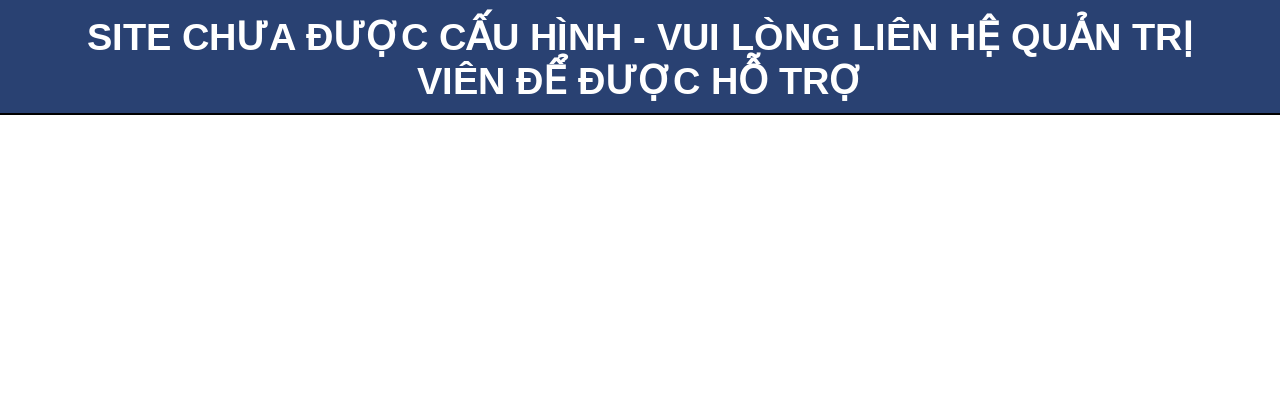

--- FILE ---
content_type: text/html
request_url: https://dichvucong.haiduong.gov.vn/dichvucong/home/set-home?ma-co-quan=BAN_QL_KCN&return-url=dichvucong%2Fbothutuc%3FmaCoQuan%3DUBND_H_CL%26amp%3BmaLinhVuc%3D%26amp%3BmaMucDo%3DMUC_DO_4%26amp%3BdieuKienMoRong%3D%26amp%3BdoiTuongNop%3D%26amp%3BmaCapTT%3D%26amp%3BAllThuTuc%3D%26amp%3BnumCQ%3D%26amp%3BitemsPerPage%3D15%26amp%3Bpage%3D1
body_size: 813
content:
<!DOCTYPE html PUBLIC "-//W3C//DTD XHTML 1.1//EN" "http://www.w3.org/TR/xhtml11/DTD/xhtml11.dtd">

<html xmlns="http://www.w3.org/1999/xhtml" xml:lang="en">
    <head>
        <title>SITE CHƯA ĐƯỢC CẤU HÌNH</title>
        <meta http-equiv="Content-Type" content="text/html; charset=UTF-8" />
        <style type="text/css">
            /*<![CDATA[*/
            body {
                background-color: #fff;
                color: #000;
                font-size: 0.9em;
                font-family: sans-serif,helvetica;
                margin: 0;
                padding: 0;
            }
            :link {
                color: #c00;
            }
            :visited {
                color: #c00;
            }
            a:hover {
                color: #f50;
            }
            h1 {
                text-align: center;
                margin: 0;
                padding: 0.6em 2em 0.4em;
                background-color: #294172;
                color: #fff;
                font-weight: normal;
                font-size: 1.75em;
                border-bottom: 2px solid #000;
            }
            h1 strong {
                font-weight: bold;
                font-size: 1.5em;
            }
            h2 {
                text-align: center;
                background-color: #3C6EB4;
                font-size: 1.1em;
                font-weight: bold;
                color: #fff;
                margin: 0;
                padding: 0.5em;
                border-bottom: 2px solid #294172;
            }
            h3 {
                text-align: center;
                background-color: #ff0000;
                padding: 0.5em;
                color: #fff;
            }
            hr {
                display: none;
            }
            .content {
                padding: 1em 5em;
            }
            .alert {
                border: 2px solid #000;
            }

            img {
                border: 2px solid #fff;
                padding: 2px;
                margin: 2px;
            }
            a:hover img {
                border: 2px solid #294172;
            }
            .logos {
                margin: 1em;
                text-align: center;
            }
            /*]]>*/
        </style>
    </head>

    <body>
        <h1><strong>SITE CHƯA ĐƯỢC CẤU HÌNH - VUI LÒNG LIÊN HỆ QUẢN TRỊ VIÊN ĐỂ ĐƯỢC HỖ TRỢ</strong></h1>
</html>


